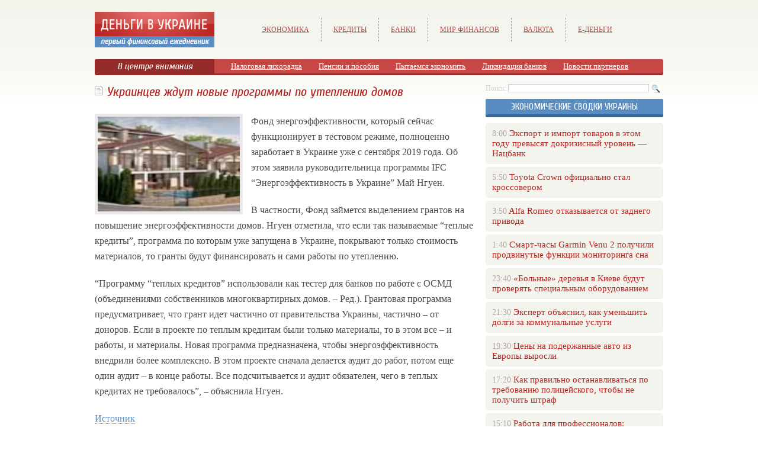

--- FILE ---
content_type: text/html; charset=UTF-8
request_url: http://dengiua.com/%D1%83%D0%BA%D1%80%D0%B0%D0%B8%D0%BD%D1%86%D0%B5%D0%B2-%D0%B6%D0%B4%D1%83%D1%82-%D0%BD%D0%BE%D0%B2%D1%8B%D0%B5-%D0%BF%D1%80%D0%BE%D0%B3%D1%80%D0%B0%D0%BC%D0%BC%D1%8B-%D0%BF%D0%BE-%D1%83%D1%82%D0%B5/
body_size: 7841
content:
<!DOCTYPE html PUBLIC "-//W3C//DTD XHTML 1.0 Transitional//EN" "http://www.w3.org/TR/xhtml1/DTD/xhtml1-transitional.dtd">
<html xmlns="http://www.w3.org/1999/xhtml">
<head>
<meta http-equiv="Content-Type" content="text/html; charset=utf-8" />

<title>Украинцев ждут новые программы по утеплению домов</title>
<meta name="description" content="Фонд энергоэффективности, который сейчас функционирует в тестовом режиме, полноценно заработает в Украине уже с сентября 2019 года. Об этом заявила руководительница программы IFC “Энергоэффективность в Украине” Май Нгуен. В частности, Фонд займется выделением грантов на повышение энергоэффективности домов." />

<link rel="Shortcut Icon" href="http://dengiua.com/favicon.ico" type="image/x-icon" />
<link rel="alternate" type="application/rss+xml" title="Деньги в Украине - RSS" href="http://dengiua.com/feed/" />
<link rel="stylesheet" href="http://dengiua.com/wp-content/themes/s2/style.css" type="text/css" />
<script src="//ajax.googleapis.com/ajax/libs/jquery/2.1.4/jquery.min.js"></script>
<link href='http://fonts.googleapis.com/css?family=Cuprum:400,400italic&subset=cyrillic' rel='stylesheet' type='text/css'><meta name='robots' content='max-image-preview:large' />
<style id='classic-theme-styles-inline-css' type='text/css'>
/*! This file is auto-generated */
.wp-block-button__link{color:#fff;background-color:#32373c;border-radius:9999px;box-shadow:none;text-decoration:none;padding:calc(.667em + 2px) calc(1.333em + 2px);font-size:1.125em}.wp-block-file__button{background:#32373c;color:#fff;text-decoration:none}
</style>
<style id='global-styles-inline-css' type='text/css'>
body{--wp--preset--color--black: #000000;--wp--preset--color--cyan-bluish-gray: #abb8c3;--wp--preset--color--white: #ffffff;--wp--preset--color--pale-pink: #f78da7;--wp--preset--color--vivid-red: #cf2e2e;--wp--preset--color--luminous-vivid-orange: #ff6900;--wp--preset--color--luminous-vivid-amber: #fcb900;--wp--preset--color--light-green-cyan: #7bdcb5;--wp--preset--color--vivid-green-cyan: #00d084;--wp--preset--color--pale-cyan-blue: #8ed1fc;--wp--preset--color--vivid-cyan-blue: #0693e3;--wp--preset--color--vivid-purple: #9b51e0;--wp--preset--gradient--vivid-cyan-blue-to-vivid-purple: linear-gradient(135deg,rgba(6,147,227,1) 0%,rgb(155,81,224) 100%);--wp--preset--gradient--light-green-cyan-to-vivid-green-cyan: linear-gradient(135deg,rgb(122,220,180) 0%,rgb(0,208,130) 100%);--wp--preset--gradient--luminous-vivid-amber-to-luminous-vivid-orange: linear-gradient(135deg,rgba(252,185,0,1) 0%,rgba(255,105,0,1) 100%);--wp--preset--gradient--luminous-vivid-orange-to-vivid-red: linear-gradient(135deg,rgba(255,105,0,1) 0%,rgb(207,46,46) 100%);--wp--preset--gradient--very-light-gray-to-cyan-bluish-gray: linear-gradient(135deg,rgb(238,238,238) 0%,rgb(169,184,195) 100%);--wp--preset--gradient--cool-to-warm-spectrum: linear-gradient(135deg,rgb(74,234,220) 0%,rgb(151,120,209) 20%,rgb(207,42,186) 40%,rgb(238,44,130) 60%,rgb(251,105,98) 80%,rgb(254,248,76) 100%);--wp--preset--gradient--blush-light-purple: linear-gradient(135deg,rgb(255,206,236) 0%,rgb(152,150,240) 100%);--wp--preset--gradient--blush-bordeaux: linear-gradient(135deg,rgb(254,205,165) 0%,rgb(254,45,45) 50%,rgb(107,0,62) 100%);--wp--preset--gradient--luminous-dusk: linear-gradient(135deg,rgb(255,203,112) 0%,rgb(199,81,192) 50%,rgb(65,88,208) 100%);--wp--preset--gradient--pale-ocean: linear-gradient(135deg,rgb(255,245,203) 0%,rgb(182,227,212) 50%,rgb(51,167,181) 100%);--wp--preset--gradient--electric-grass: linear-gradient(135deg,rgb(202,248,128) 0%,rgb(113,206,126) 100%);--wp--preset--gradient--midnight: linear-gradient(135deg,rgb(2,3,129) 0%,rgb(40,116,252) 100%);--wp--preset--font-size--small: 13px;--wp--preset--font-size--medium: 20px;--wp--preset--font-size--large: 36px;--wp--preset--font-size--x-large: 42px;--wp--preset--spacing--20: 0.44rem;--wp--preset--spacing--30: 0.67rem;--wp--preset--spacing--40: 1rem;--wp--preset--spacing--50: 1.5rem;--wp--preset--spacing--60: 2.25rem;--wp--preset--spacing--70: 3.38rem;--wp--preset--spacing--80: 5.06rem;--wp--preset--shadow--natural: 6px 6px 9px rgba(0, 0, 0, 0.2);--wp--preset--shadow--deep: 12px 12px 50px rgba(0, 0, 0, 0.4);--wp--preset--shadow--sharp: 6px 6px 0px rgba(0, 0, 0, 0.2);--wp--preset--shadow--outlined: 6px 6px 0px -3px rgba(255, 255, 255, 1), 6px 6px rgba(0, 0, 0, 1);--wp--preset--shadow--crisp: 6px 6px 0px rgba(0, 0, 0, 1);}:where(.is-layout-flex){gap: 0.5em;}:where(.is-layout-grid){gap: 0.5em;}body .is-layout-flex{display: flex;}body .is-layout-flex{flex-wrap: wrap;align-items: center;}body .is-layout-flex > *{margin: 0;}body .is-layout-grid{display: grid;}body .is-layout-grid > *{margin: 0;}:where(.wp-block-columns.is-layout-flex){gap: 2em;}:where(.wp-block-columns.is-layout-grid){gap: 2em;}:where(.wp-block-post-template.is-layout-flex){gap: 1.25em;}:where(.wp-block-post-template.is-layout-grid){gap: 1.25em;}.has-black-color{color: var(--wp--preset--color--black) !important;}.has-cyan-bluish-gray-color{color: var(--wp--preset--color--cyan-bluish-gray) !important;}.has-white-color{color: var(--wp--preset--color--white) !important;}.has-pale-pink-color{color: var(--wp--preset--color--pale-pink) !important;}.has-vivid-red-color{color: var(--wp--preset--color--vivid-red) !important;}.has-luminous-vivid-orange-color{color: var(--wp--preset--color--luminous-vivid-orange) !important;}.has-luminous-vivid-amber-color{color: var(--wp--preset--color--luminous-vivid-amber) !important;}.has-light-green-cyan-color{color: var(--wp--preset--color--light-green-cyan) !important;}.has-vivid-green-cyan-color{color: var(--wp--preset--color--vivid-green-cyan) !important;}.has-pale-cyan-blue-color{color: var(--wp--preset--color--pale-cyan-blue) !important;}.has-vivid-cyan-blue-color{color: var(--wp--preset--color--vivid-cyan-blue) !important;}.has-vivid-purple-color{color: var(--wp--preset--color--vivid-purple) !important;}.has-black-background-color{background-color: var(--wp--preset--color--black) !important;}.has-cyan-bluish-gray-background-color{background-color: var(--wp--preset--color--cyan-bluish-gray) !important;}.has-white-background-color{background-color: var(--wp--preset--color--white) !important;}.has-pale-pink-background-color{background-color: var(--wp--preset--color--pale-pink) !important;}.has-vivid-red-background-color{background-color: var(--wp--preset--color--vivid-red) !important;}.has-luminous-vivid-orange-background-color{background-color: var(--wp--preset--color--luminous-vivid-orange) !important;}.has-luminous-vivid-amber-background-color{background-color: var(--wp--preset--color--luminous-vivid-amber) !important;}.has-light-green-cyan-background-color{background-color: var(--wp--preset--color--light-green-cyan) !important;}.has-vivid-green-cyan-background-color{background-color: var(--wp--preset--color--vivid-green-cyan) !important;}.has-pale-cyan-blue-background-color{background-color: var(--wp--preset--color--pale-cyan-blue) !important;}.has-vivid-cyan-blue-background-color{background-color: var(--wp--preset--color--vivid-cyan-blue) !important;}.has-vivid-purple-background-color{background-color: var(--wp--preset--color--vivid-purple) !important;}.has-black-border-color{border-color: var(--wp--preset--color--black) !important;}.has-cyan-bluish-gray-border-color{border-color: var(--wp--preset--color--cyan-bluish-gray) !important;}.has-white-border-color{border-color: var(--wp--preset--color--white) !important;}.has-pale-pink-border-color{border-color: var(--wp--preset--color--pale-pink) !important;}.has-vivid-red-border-color{border-color: var(--wp--preset--color--vivid-red) !important;}.has-luminous-vivid-orange-border-color{border-color: var(--wp--preset--color--luminous-vivid-orange) !important;}.has-luminous-vivid-amber-border-color{border-color: var(--wp--preset--color--luminous-vivid-amber) !important;}.has-light-green-cyan-border-color{border-color: var(--wp--preset--color--light-green-cyan) !important;}.has-vivid-green-cyan-border-color{border-color: var(--wp--preset--color--vivid-green-cyan) !important;}.has-pale-cyan-blue-border-color{border-color: var(--wp--preset--color--pale-cyan-blue) !important;}.has-vivid-cyan-blue-border-color{border-color: var(--wp--preset--color--vivid-cyan-blue) !important;}.has-vivid-purple-border-color{border-color: var(--wp--preset--color--vivid-purple) !important;}.has-vivid-cyan-blue-to-vivid-purple-gradient-background{background: var(--wp--preset--gradient--vivid-cyan-blue-to-vivid-purple) !important;}.has-light-green-cyan-to-vivid-green-cyan-gradient-background{background: var(--wp--preset--gradient--light-green-cyan-to-vivid-green-cyan) !important;}.has-luminous-vivid-amber-to-luminous-vivid-orange-gradient-background{background: var(--wp--preset--gradient--luminous-vivid-amber-to-luminous-vivid-orange) !important;}.has-luminous-vivid-orange-to-vivid-red-gradient-background{background: var(--wp--preset--gradient--luminous-vivid-orange-to-vivid-red) !important;}.has-very-light-gray-to-cyan-bluish-gray-gradient-background{background: var(--wp--preset--gradient--very-light-gray-to-cyan-bluish-gray) !important;}.has-cool-to-warm-spectrum-gradient-background{background: var(--wp--preset--gradient--cool-to-warm-spectrum) !important;}.has-blush-light-purple-gradient-background{background: var(--wp--preset--gradient--blush-light-purple) !important;}.has-blush-bordeaux-gradient-background{background: var(--wp--preset--gradient--blush-bordeaux) !important;}.has-luminous-dusk-gradient-background{background: var(--wp--preset--gradient--luminous-dusk) !important;}.has-pale-ocean-gradient-background{background: var(--wp--preset--gradient--pale-ocean) !important;}.has-electric-grass-gradient-background{background: var(--wp--preset--gradient--electric-grass) !important;}.has-midnight-gradient-background{background: var(--wp--preset--gradient--midnight) !important;}.has-small-font-size{font-size: var(--wp--preset--font-size--small) !important;}.has-medium-font-size{font-size: var(--wp--preset--font-size--medium) !important;}.has-large-font-size{font-size: var(--wp--preset--font-size--large) !important;}.has-x-large-font-size{font-size: var(--wp--preset--font-size--x-large) !important;}
.wp-block-navigation a:where(:not(.wp-element-button)){color: inherit;}
:where(.wp-block-post-template.is-layout-flex){gap: 1.25em;}:where(.wp-block-post-template.is-layout-grid){gap: 1.25em;}
:where(.wp-block-columns.is-layout-flex){gap: 2em;}:where(.wp-block-columns.is-layout-grid){gap: 2em;}
.wp-block-pullquote{font-size: 1.5em;line-height: 1.6;}
</style>
<script type="text/javascript" id="wp-postviews-cache-js-extra">
/* <![CDATA[ */
var viewsCacheL10n = {"admin_ajax_url":"http:\/\/dengiua.com\/wp-admin\/admin-ajax.php","post_id":"40804"};
/* ]]> */
</script>
<script type="text/javascript" src="http://dengiua.com/wp-content/plugins/post-views-counter-x/postviews-cache.js?ver=6.5.5" id="wp-postviews-cache-js"></script>
<link rel="canonical" href="http://dengiua.com/%d1%83%d0%ba%d1%80%d0%b0%d0%b8%d0%bd%d1%86%d0%b5%d0%b2-%d0%b6%d0%b4%d1%83%d1%82-%d0%bd%d0%be%d0%b2%d1%8b%d0%b5-%d0%bf%d1%80%d0%be%d0%b3%d1%80%d0%b0%d0%bc%d0%bc%d1%8b-%d0%bf%d0%be-%d1%83%d1%82%d0%b5/" />
<link rel="alternate" type="application/json+oembed" href="http://dengiua.com/wp-json/oembed/1.0/embed?url=http%3A%2F%2Fdengiua.com%2F%25d1%2583%25d0%25ba%25d1%2580%25d0%25b0%25d0%25b8%25d0%25bd%25d1%2586%25d0%25b5%25d0%25b2-%25d0%25b6%25d0%25b4%25d1%2583%25d1%2582-%25d0%25bd%25d0%25be%25d0%25b2%25d1%258b%25d0%25b5-%25d0%25bf%25d1%2580%25d0%25be%25d0%25b3%25d1%2580%25d0%25b0%25d0%25bc%25d0%25bc%25d1%258b-%25d0%25bf%25d0%25be-%25d1%2583%25d1%2582%25d0%25b5%2F" />
<link rel="alternate" type="text/xml+oembed" href="http://dengiua.com/wp-json/oembed/1.0/embed?url=http%3A%2F%2Fdengiua.com%2F%25d1%2583%25d0%25ba%25d1%2580%25d0%25b0%25d0%25b8%25d0%25bd%25d1%2586%25d0%25b5%25d0%25b2-%25d0%25b6%25d0%25b4%25d1%2583%25d1%2582-%25d0%25bd%25d0%25be%25d0%25b2%25d1%258b%25d0%25b5-%25d0%25bf%25d1%2580%25d0%25be%25d0%25b3%25d1%2580%25d0%25b0%25d0%25bc%25d0%25bc%25d1%258b-%25d0%25bf%25d0%25be-%25d1%2583%25d1%2582%25d0%25b5%2F&#038;format=xml" />
</head>

<body>
<div id="wrapper2">

<div id="header">
	<div id="logo"><a href="http://dengiua.com/" title="Деньги в Украине"><img src="http://dengiua.com/logo.png" width="202" height="60" alt="Деньги в Украине" title="Деньги в Украине" /></a></div>
	<div id="zalos">
		<ul class="menu">
			<li><a href="http://dengiua.com/index.php?s=%D1%8D%D0%BA%D0%BE%D0%BD%D0%BE%D0%BC%D0%B8%D0%BA%D0%B0">Экономика</a></li>
			<li><a href="http://dengiua.com/index.php?s=%D0%BA%D1%80%D0%B5%D0%B4%D0%B8%D1%82">Кредиты</a></li>
			<li><a href="http://dengiua.com/index.php?s=%D0%B1%D0%B0%D0%BD%D0%BA">Банки</a></li>
			<li><a href="http://dengiua.com/cat/finansy-v-ukraine/">Мир финансов</a></li>
			<li><a href="http://dengiua.com/index.php?s=%D0%B4%D0%BE%D0%BB%D0%BB%D0%B0%D1%80">Валюта</a></li>
			<li><a href="http://dengiua.com/cat/webmoney/">е-Деньги</a></li>
		</ul>
	</div>
</div>


<!--noindex-->
<div id="storl">
	<div class="prestol">В центре внимания</div>
	<div class="infocus2">
		<ul>
			<li><a href="http://dengiua.com/index.php?s=%D0%BD%D0%B0%D0%BB%D0%BE%D0%B3">Налоговая лихорадка</a></li>
			<li><a href="http://dengiua.com/index.php?s=%D0%BF%D0%B5%D0%BD%D1%81%D0%B8%D0%B8">Пенсии и пособия</a></li>
			<li><a href="http://dengiua.com/index.php?s=%D1%8D%D0%BA%D0%BE%D0%BD%D0%BE%D0%BC%D0%B8%D1%8F">Пытаемся экономить</a></li>
			<li><a href="http://dengiua.com/index.php?s=%D0%BB%D0%B8%D0%BA%D0%B2%D0%B8%D0%B4%D0%B0%D1%86%D0%B8%D1%8F">Ликвидация банков</a></li>
			<li><a href="http://dengiua.com/cat/partnews/">Новости партнеров</a></li>
		</ul>
	</div>		
</div>
<!--/noindex-->

<div id="container">
<div id="maincont">

		<div id="xpost">
	<div class="lokza" style="width:640px;"><img src="http://dengiua.com/wp-content/themes/s2/images/h2.jpg" align="left" style="margin-right:6px; margin-top:3px;" width="14" height="16" /><h1>Украинцев ждут новые программы по утеплению домов</h1></div>

	<div class="voter" style="width:640px;">
			<div class="kurba" style="width:640px;">
	
																<p><img src="http://dengiua.com/wp-content/uploads/2019/06/1b519ea.jpg" alt="Украинцев ждут новые программы по утеплению домов" title="Украинцев ждут новые программы по утеплению домов" width="240" height="160" align="left" /></p>

					
	</div>
	<p>Фонд энергоэффективности, который сейчас функционирует в тестовом режиме, полноценно заработает в Украине уже с сентября 2019 года. Об этом заявила руководительница программы IFC “Энергоэффективность в Украине” Май Нгуен.</p>
<p>В частности, Фонд займется выделением грантов на повышение энергоэффективности домов. Нгуен отметила, что если так называемые “теплые кредиты”, программа по которым уже запущена в Украине, покрывают только стоимость материалов, то гранты будут финансировать и сами работы по утеплению.</p>
<p>“Программу “теплых кредитов” использовали как тестер для банков по работе с ОСМД (объединениями собственников многоквартирных домов. – Ред.). Грантовая программа предусматривает, что грант идет частично от правительства Украины, частично – от доноров. Если в проекте по теплым кредитам были только материалы, то в этом все – и работы, и материалы. Новая программа предназначена, чтобы энергоэффективность внедрили более комплексно. В этом проекте сначала делается аудит до работ, потом еще один аудит – в конце работы. Все подсчитывается и аудит обязателен, чего в теплых кредитах не требовалось”, – объяснила Нгуен.</p>
<p><!--noindex--><a href="http://dengiua.com/red.php?https://news.finance.ua/ru/news/-/450821/ukraintsev-zhdut-novye-programmy-po-utepleniyu-domov" rel="nofollow" target="_blank">Источник</a><!--/noindex--></p>
	</div>
	


	<table cellspacing="0" cellpadding="0" border="0" style="margin-bottom:14px;" id="readie"><tr>
	<td align="left" width="117"><img src="http://dengiua.com/wp-content/themes/s2/images/readalso.jpg" width="126" height="14" alt="Читайте также" /></td>
	<td width="100%" style="background-image: url(http://dengiua.com/wp-content/themes/s2/images/linex.jpg);"></td>
	</tr></table>


	<div id="reals">	
		<div id="readalsop2">
			<ul>
								<li><a href="http://dengiua.com/kriptokoshelek-gem-blokcheyn-budushhee-v-vashem-karmane/">Криптокошелек Gem: Блокчейн-будущее в вашем кармане</a></li>
								<li><a href="http://dengiua.com/a-peugeot-306-titka-otthoni-szereles/">A Peugeot 306 titka: otthoni szerelés, egy kis türelemmel</a></li>
								<li><a href="http://dengiua.com/vilner-sdelal-svoy-samyiy-smelyiy-interer-porsche-dlya-etogo-911-cabriolet/">Вильнер сделал свой самый смелый интерьер Porsche для этого 911 Cabriolet</a></li>
								<li><a href="http://dengiua.com/professionalnyiy-podhod-k-nalogovyim-proverkam-sekretyi-uspeha/">Профессиональный подход к налоговым проверкам: секреты успеха</a></li>
								<li><a href="http://dengiua.com/sekretyi-uvlekatelnogo-mira-onlayn-solitera/">Секреты увлекательного мира онлайн-солитера</a></li>
				      
			</ul>
		</div>
	</div>
	

	
	
	</div>
		

	<div id="addmysoc">
		<div id="postsoc1">
		<!--noindex-->
		<img src="http://dengiua.com/wp-content/themes/s2/images/addsoc1.jpg" width="24" height="24" alt="Поделиться ссылкой ВКонтакте" style="cursor:pointer;" onclick="window.open('http://vkontakte.ru/share.php?url=http://dengiua.com/%d1%83%d0%ba%d1%80%d0%b0%d0%b8%d0%bd%d1%86%d0%b5%d0%b2-%d0%b6%d0%b4%d1%83%d1%82-%d0%bd%d0%be%d0%b2%d1%8b%d0%b5-%d0%bf%d1%80%d0%be%d0%b3%d1%80%d0%b0%d0%bc%d0%bc%d1%8b-%d0%bf%d0%be-%d1%83%d1%82%d0%b5/','gener','width=500,height=400,top='+((screen.height-400)/2)+',left='+((screen.width-500)/2)+',toolbar=no,location=no,directories=no,status=no,menubar=no,scrollbars=no,resizable=no')" />
		<img src="http://dengiua.com/wp-content/themes/s2/images/addsoc2.jpg" width="24" height="24" alt="Поделиться ссылкой в Facebook" style="cursor:pointer;" onclick="window.open('http://www.facebook.com/sharer.php?u=http://dengiua.com/%d1%83%d0%ba%d1%80%d0%b0%d0%b8%d0%bd%d1%86%d0%b5%d0%b2-%d0%b6%d0%b4%d1%83%d1%82-%d0%bd%d0%be%d0%b2%d1%8b%d0%b5-%d0%bf%d1%80%d0%be%d0%b3%d1%80%d0%b0%d0%bc%d0%bc%d1%8b-%d0%bf%d0%be-%d1%83%d1%82%d0%b5/','gener','width=500,height=400,top='+((screen.height-400)/2)+',left='+((screen.width-500)/2)+',toolbar=no,location=no,directories=no,status=no,menubar=no,scrollbars=no,resizable=no')" />
		<a href="http://dengiua.com/red.php?http://twitter.com/home?status=Украинцев ждут новые программы по утеплению домов - http://dengiua.com/%d1%83%d0%ba%d1%80%d0%b0%d0%b8%d0%bd%d1%86%d0%b5%d0%b2-%d0%b6%d0%b4%d1%83%d1%82-%d0%bd%d0%be%d0%b2%d1%8b%d0%b5-%d0%bf%d1%80%d0%be%d0%b3%d1%80%d0%b0%d0%bc%d0%bc%d1%8b-%d0%bf%d0%be-%d1%83%d1%82%d0%b5/" target="_blank" rel="nofollow"><img src="http://dengiua.com/wp-content/themes/s2/images/addsoc3.jpg" width="24" height="24" alt="Поделиться ссылкой в Twitter" /></a>
		<a href="http://dengiua.com/red.php?http://www.livejournal.com/update.bml?subject=Украинцев ждут новые программы по утеплению домов&event=Украинцев ждут новые программы по утеплению домовE%3Cbr%2F%3E%3Cbr%2F%3E%3Ca+href%3D%22http://dengiua.com/%d1%83%d0%ba%d1%80%d0%b0%d0%b8%d0%bd%d1%86%d0%b5%d0%b2-%d0%b6%d0%b4%d1%83%d1%82-%d0%bd%d0%be%d0%b2%d1%8b%d0%b5-%d0%bf%d1%80%d0%be%d0%b3%d1%80%d0%b0%d0%bc%d0%bc%d1%8b-%d0%bf%d0%be-%d1%83%d1%82%d0%b5/%22+target%3D%22_blank%22%3EПодробнее на dengiua.com%3C%2Fa%3E&transform=1" target="_blank" rel="nofollow"><img src="http://dengiua.com/wp-content/themes/s2/images/addsoc4.jpg" width="24" height="24" alt="Поделиться новостью в ЖЖ" /></a>
		<img src="http://dengiua.com/wp-content/themes/s2/images/addsoc5.jpg" width="24" height="24" alt="Поделиться ссылкой в Моем Мире" style="cursor:pointer;" onclick="window.open('http://connect.mail.ru/share?share_url=http://dengiua.com/%d1%83%d0%ba%d1%80%d0%b0%d0%b8%d0%bd%d1%86%d0%b5%d0%b2-%d0%b6%d0%b4%d1%83%d1%82-%d0%bd%d0%be%d0%b2%d1%8b%d0%b5-%d0%bf%d1%80%d0%be%d0%b3%d1%80%d0%b0%d0%bc%d0%bc%d1%8b-%d0%bf%d0%be-%d1%83%d1%82%d0%b5/','gener','width=512,height=332,top='+((screen.height-332)/2)+',left='+((screen.width-512)/2)+',toolbar=no,location=no,directories=no,status=no,menubar=no,scrollbars=no,resizable=no')" />
		<img src="http://dengiua.com/wp-content/themes/s2/images/addsoc8.jpg" width="24" height="24" alt="Поделиться ссылкой в Одноклассниках" style="cursor:pointer;" onclick="window.open('http://www.odnoklassniki.ru/dk?st.cmd=addShare&st.s=0&st._surl==http://dengiua.com/%d1%83%d0%ba%d1%80%d0%b0%d0%b8%d0%bd%d1%86%d0%b5%d0%b2-%d0%b6%d0%b4%d1%83%d1%82-%d0%bd%d0%be%d0%b2%d1%8b%d0%b5-%d0%bf%d1%80%d0%be%d0%b3%d1%80%d0%b0%d0%bc%d0%bc%d1%8b-%d0%bf%d0%be-%d1%83%d1%82%d0%b5/','gener','width=580,height=420,top='+((screen.height-420)/2)+',left='+((screen.width-580)/2)+',toolbar=no,location=no,directories=no,status=no,menubar=no,scrollbars=no,resizable=no')" />
		<!--/noindex-->
		</div>
		<div class="podna"><p>15.06.2019 17:37 | Ольга Глазурина</p></div>
	</div>

	
	
	
	
	
</div>
	
	
	
<div id="sideright">


		<!--noindex-->
		<div id="ssearch">
		<form method="get" action="/index.php">
		<div id="sinp"><p>Поиск: <input type="text" name="s" /></p></div>
		<div id="sbut"><img src="http://dengiua.com/wp-content/themes/s2/images/s.jpg" width="15" height="15" alt="Поиск по сайту" /></div>
		</form>		
		</div>
		<!--/noindex-->
		
		
		
		<div class="rakap">Экономические сводки Украины</div>
		<div class="allnew">
		<ul>
								<li><span>8:00</span> <a href="http://dengiua.com/%d1%8d%d0%ba%d1%81%d0%bf%d0%be%d1%80%d1%82-%d0%b8-%d0%b8%d0%bc%d0%bf%d0%be%d1%80%d1%82-%d1%82%d0%be%d0%b2%d0%b0%d1%80%d0%be%d0%b2-%d0%b2-%d1%8d%d1%82%d0%be%d0%bc-%d0%b3%d0%be%d0%b4%d1%83-%d0%bf%d1%80/">Экспорт и импорт товаров в этом году превысят докризисный уровень — Нацбанк</a></li>
								<li><span>5:50</span> <a href="http://dengiua.com/toyota-crown-%d0%be%d1%84%d0%b8%d1%86%d0%b8%d0%b0%d0%bb%d1%8c%d0%bd%d0%be-%d1%81%d1%82%d0%b0%d0%bb-%d0%ba%d1%80%d0%be%d1%81%d1%81%d0%be%d0%b2%d0%b5%d1%80%d0%be%d0%bc/">Toyota Crown официально стал кроссовером</a></li>
								<li><span>3:50</span> <a href="http://dengiua.com/alfa-romeo-%d0%be%d1%82%d0%ba%d0%b0%d0%b7%d1%8b%d0%b2%d0%b0%d0%b5%d1%82%d1%81%d1%8f-%d0%be%d1%82-%d0%b7%d0%b0%d0%b4%d0%bd%d0%b5%d0%b3%d0%be-%d0%bf%d1%80%d0%b8%d0%b2%d0%be%d0%b4%d0%b0/">Alfa Romeo отказывается от заднего привода</a></li>
								<li><span>1:40</span> <a href="http://dengiua.com/%d1%81%d0%bc%d0%b0%d1%80%d1%82-%d1%87%d0%b0%d1%81%d1%8b-garmin-venu-2-%d0%bf%d0%be%d0%bb%d1%83%d1%87%d0%b8%d0%bb%d0%b8-%d0%bf%d1%80%d0%be%d0%b4%d0%b2%d0%b8%d0%bd%d1%83%d1%82%d1%8b%d0%b5-%d1%84%d1%83/">Смарт-часы Garmin Venu 2 получили продвинутые функции мониторинга сна</a></li>
								<li><span>23:40</span> <a href="http://dengiua.com/%d0%b1%d0%be%d0%bb%d1%8c%d0%bd%d1%8b%d0%b5-%d0%b4%d0%b5%d1%80%d0%b5%d0%b2%d1%8c%d1%8f-%d0%b2-%d0%ba%d0%b8%d0%b5%d0%b2%d0%b5-%d0%b1%d1%83%d0%b4%d1%83%d1%82-%d0%bf%d1%80%d0%be%d0%b2%d0%b5/">«Больные» деревья в Киеве будут проверять специальным оборудованием</a></li>
								<li><span>21:30</span> <a href="http://dengiua.com/%d1%8d%d0%ba%d1%81%d0%bf%d0%b5%d1%80%d1%82-%d0%be%d0%b1%d1%8a%d1%8f%d1%81%d0%bd%d0%b8%d0%bb-%d0%ba%d0%b0%d0%ba-%d1%83%d0%bc%d0%b5%d0%bd%d1%8c%d1%88%d0%b8%d1%82%d1%8c-%d0%b4%d0%be%d0%bb%d0%b3%d0%b8/">Эксперт объяснил, как уменьшить долги за коммунальные услуги</a></li>
								<li><span>19:30</span> <a href="http://dengiua.com/%d1%86%d0%b5%d0%bd%d1%8b-%d0%bd%d0%b0-%d0%bf%d0%be%d0%b4%d0%b5%d1%80%d0%b6%d0%b0%d0%bd%d0%bd%d1%8b%d0%b5-%d0%b0%d0%b2%d1%82%d0%be-%d0%b8%d0%b7-%d0%b5%d0%b2%d1%80%d0%be%d0%bf%d1%8b-%d0%b2%d1%8b%d1%80/">Цены на подержанные авто из Европы выросли</a></li>
								<li><span>17:20</span> <a href="http://dengiua.com/%d0%ba%d0%b0%d0%ba-%d0%bf%d1%80%d0%b0%d0%b2%d0%b8%d0%bb%d1%8c%d0%bd%d0%be-%d0%be%d1%81%d1%82%d0%b0%d0%bd%d0%b0%d0%b2%d0%bb%d0%b8%d0%b2%d0%b0%d1%82%d1%8c%d1%81%d1%8f-%d0%bf%d0%be-%d1%82%d1%80%d0%b5/">Как правильно останавливаться по требованию полицейского, чтобы не получить штраф</a></li>
								<li><span>15:10</span> <a href="http://dengiua.com/%d1%80%d0%b0%d0%b1%d0%be%d1%82%d0%b0-%d0%b4%d0%bb%d1%8f-%d0%bf%d1%80%d0%be%d1%84%d0%b5%d1%81%d1%81%d0%b8%d0%be%d0%bd%d0%b0%d0%bb%d0%be%d0%b2-%d0%bf%d0%be%d0%b4%d0%b1%d0%be%d1%80%d0%ba%d0%b0-%d0%b2/">Работа для профессионалов: подборка высокооплачиваемых вакансий апреля</a></li>
								<li><span>13:00</span> <a href="http://dengiua.com/%d0%ba%d0%b0%d0%ba-%d0%b7%d0%b0%d1%80%d0%b5%d0%b3%d0%b8%d1%81%d1%82%d1%80%d0%b8%d1%80%d0%be%d0%b2%d0%b0%d1%82%d1%8c-%d0%be%d0%b1%d1%8a%d0%b5%d0%ba%d1%82-%d0%bd%d0%b5%d0%b7%d0%b0%d0%b2%d0%b5%d1%80/">Как зарегистрировать объект незавершенного строительства</a></li>
								<li><span>10:59</span> <a href="http://dengiua.com/%d0%bf%d1%80%d0%b0%d0%b2%d0%b0-%d0%b8-%d0%be%d0%b1%d1%8f%d0%b7%d0%b0%d0%bd%d0%bd%d0%be%d1%81%d1%82%d0%b8-%d1%82%d1%80%d1%83%d0%b4%d0%be%d0%b2%d1%8b%d1%85-%d0%bc%d0%b8%d0%b3%d1%80%d0%b0%d0%bd%d1%82/">Права и обязанности трудовых мигрантов (инфографика)</a></li>
								<li><span>8:50</span> <a href="http://dengiua.com/%d1%81%d1%82%d0%be%d0%b8%d0%bc%d0%be%d1%81%d1%82%d1%8c-%d0%bf%d0%b0%d1%81%d1%85%d0%b0%d0%bb%d1%8c%d0%bd%d0%be%d0%b9-%d0%ba%d0%be%d1%80%d0%b7%d0%b8%d0%bd%d1%8b-%d0%b2-%d1%80%d0%b0%d0%b7%d0%bd%d1%8b/">Стоимость пасхальной корзины в разных регионах Украины (инфографика)</a></li>
								<li><span>6:49</span> <a href="http://dengiua.com/jeep-gladiator-%d0%bf%d0%be%d0%bb%d1%83%d1%87%d0%b8%d0%bb-%d0%bd%d0%be%d0%b2%d1%83%d1%8e-%d1%8d%d0%ba%d1%81%d1%82%d1%80%d0%b5%d0%bc%d0%b0%d0%bb%d1%8c%d0%bd%d1%83%d1%8e-%d0%b2%d0%b5%d1%80%d1%81%d0%b8/">Jeep Gladiator получил новую экстремальную версию 6 х 6 (фото)</a></li>
								<li><span>4:49</span> <a href="http://dengiua.com/%d0%b5%d1%81-%d1%80%d0%b0%d0%b7%d0%b2%d0%b5%d1%80%d1%82%d1%8b%d0%b2%d0%b0%d0%bd%d0%b8%d0%b5-%d0%b7%d0%b0%d1%80%d1%8f%d0%b4%d0%be%d1%87%d0%bd%d1%8b%d1%85-%d1%81%d1%82%d0%b0%d0%bd%d1%86%d0%b8%d0%b9/">ЕС: развертывание зарядочных станций для электромобилей идет слишком медленно</a></li>
								<li><span>2:40</span> <a href="http://dengiua.com/toyota-%d0%bf%d1%80%d0%b5%d0%b7%d0%b5%d0%bd%d1%82%d0%be%d0%b2%d0%b0%d0%bb%d0%b0-%d1%8d%d0%bb%d0%b5%d0%ba%d1%82%d1%80%d0%b8%d1%87%d0%b5%d1%81%d0%ba%d0%b8%d0%b9-%d0%ba%d1%80%d0%be%d1%81%d1%81%d0%be/">Toyota презентовала электрический кроссовер bZ4X</a></li>
				 			
			<li><span>17:37</span> <a href="http://dengiua.com/est-li-zhizn-na-nebesah/">Есть ли жизнь на небесах</a></li>
			<li><span>17:37</span> <a href="http://dengiua.com/reports.html">Отчеты по Википедии</a></li>
			
		</ul>
		</div>





		
		<div id="xsocialx">
		<div id="mysocialx">
		<img src="http://dengiua.com/wp-content/themes/s2/images/skoba1.jpg" width="15" height="36" />
		</div>
		<!--noindex-->
		<div id="mysocial">
		<a href="http://dengiua.com/red.php?https://vk.com/dengi_v_ukraine" rel="nofollow" target="_blank"><img src="http://dengiua.com/wp-content/themes/s2/images/social1.jpg" width="24" height="24" alt="Деньги в Украине ВКонтакте" /></a>
		</div>
		<div id="mysocial">
		<a href="http://dengiua.com/red.php?https://www.facebook.com/dengvukraine" rel="nofollow" target="_blank"><img src="http://dengiua.com/wp-content/themes/s2/images/social7.jpg" width="24" height="24" alt="Деньги в Украине в Facebook" /></a>
		</div>
		<div id="mysocial">
		<a href="http://dengiua.com/red.php?https://twitter.com/dengivukraine" rel="nofollow" target="_blank"><img src="http://dengiua.com/wp-content/themes/s2/images/social5.jpg" width="24" height="24" alt="Деньги в Украине в Твиттере" /></a>
		</div>
		<div id="mysocial">
		<a href="http://dengiua.com/red.php?https://plus.google.com/110594304653627251323" rel="nofollow" target="_blank"><img src="http://dengiua.com/wp-content/themes/s2/images/social8.jpg" width="24" height="24" alt="Деньги в Украине в Google+" /></a>
		</div>
		<!--/noindex-->
		<div id="mysocialx">
		<img src="http://dengiua.com/wp-content/themes/s2/images/skoba2.jpg" width="14" height="36" />
		</div>
		</div>
		

		
</div> 	


</div>
</div>

<!-- FOOTER -->
<div id="storl2">
	<div class="lokao">
		Все права защищены &copy; 2001-2026 <a href="http://dengiua.com/">Деньги в Украине</a>
		<div class="liners"><a href="http://dengiua.com/607-red/">Редакция</a> | <a href="http://dengiua.com/sitemap.xml">XML</a> | <a href="http://dengiua.com/feed/">RSS</a></div>
	</div>		
</div>
<!--noindex--><div id="storl3">Любое копирование материалов с сайта dengiua.com без указания обратной активной гиперссылки на источник запрещено.</div><!--/noindex-->

<!-- /FOOTER -->

<!--noindex-->
<img src="https://mc.yandex.ru/watch/45954219" style="position:absolute; left:-9999px;" alt="" /><!--/noindex-->
</body>
</html>